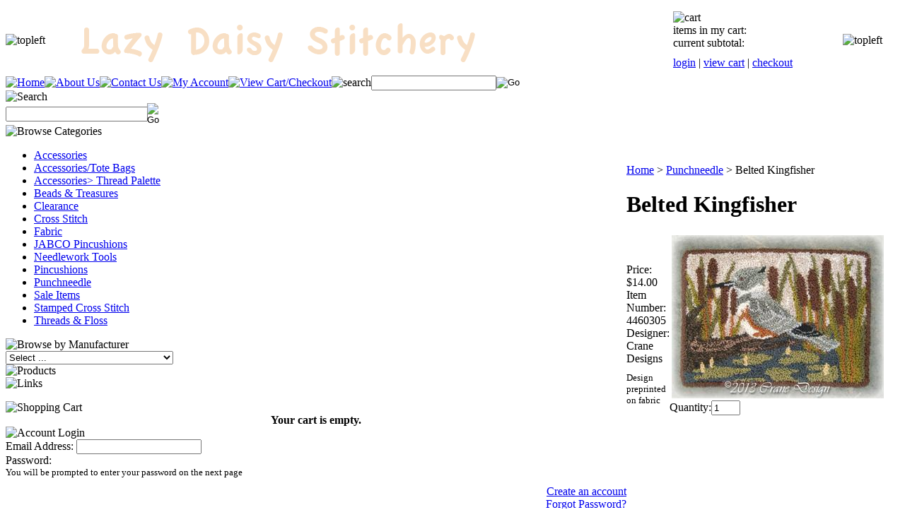

--- FILE ---
content_type: text/html; charset=utf-8
request_url: http://store.lazydaisystitchery.com/beltedkingfisher.aspx
body_size: 27159
content:


<!DOCTYPE html PUBLIC "-//W3C//DTD XHTML 1.0 Transitional//EN" "http://www.w3.org/TR/xhtml1/DTD/xhtml1-transitional.dtd">

<html xmlns="http://www.w3.org/1999/xhtml" >
<head id="ctl00_headTag"><title>
	Belted Kingfisher
</title>
  <script type="text/javascript" src="/scripts/jquery-3.5.1.min.js"></script>
  <script type="text/javascript" src="/scripts/jquery-ui-1.13.0.min.js"></script>
    <script type="text/javascript" src="/scripts/json2.js"></script>
    <script type="text/javascript" src="/scripts/jstorage.js"></script>
    
  <link type="text/css" rel="stylesheet" href="/custom.css.aspx?theme=66&amp;20349" /><link rel="image_src" href="http://store.lazydaisystitchery.com/images/products/thumb/kingfisherpunchneedle.jpg" /><link rel="stylesheet" type="text/css" href="/scripts/jQueryUiStyles/jquery-ui.min.css" /><meta name="description" content="Crane Designs" /><meta property="og:title" content="Belted Kingfisher" /><meta property="og:description" content="Crane Designs" /><meta property="og:image" content="http://store.lazydaisystitchery.com/images/products/thumb/kingfisherpunchneedle.jpg" /><meta property="og:site_name" content="Lazy Daisy Stitchery" /><meta property="og:url" content="http://store.lazydaisystitchery.com/beltedkingfisher.aspx" /><link rel="canonical" href="http://store.lazydaisystitchery.com/beltedkingfisher.aspx" />
  <script type="text/javascript" src="/scripts/storefront.js"></script>
  <script type="text/javascript" src="/scripts/storefront.ie10.js"></script>
    <script type="text/javascript" src="/scripts/jquery.producthistory.js"></script>
  
    <style type="text/css" media="all">
        .product-detail #additional {float:left;margin:10px 0 0;width:100%;}
        .product-detail #additional ul.tabs {float:left;width:100%; list-style-type:none !important; margin-left: 0px !important; padding-left: 0px !important; margin-right: 0px !important; padding-right: 0px !important;}
        .product-detail #additional ul.tabs li {float:left;width:24%;font-size:12px;text-align:center;border:1px solid #ddd;background:url(/images/item-bg.gif) repeat-x left bottom;}
        .product-detail #additional ul.tabs li.tab-desc {border-left:none;}
        .product-detail #additional ul.tabs li.active {background:#fff;border-bottom:none;}
        .product-detail #additional ul.tabs li a {display:block;padding:10px;text-decoration:none;color:#666;}
        .product-detail #additional ul.tabs li.active a {font-weight:bold;color:#333;}
        #quantity-discounts {float:left;}
        .updateProgress {display: block;position: relative;background-color: #fff;filter: alpha(opacity=70);-moz-opacity: 0.7;opacity: 0.7;padding: 0px;margin: 0px;border: 0px;background-image: url("/images/indicator.gif");background-repeat: no-repeat;background-position: center center;z-index: 100000;}
    </style>
<meta http-equiv="content-type" content="text/html; charset=utf-8" /><meta http-equiv="content-language" content="en-us" /></head>

<body id="ctl00_bodyTag" class="product-page-type beltedkingfisher-page">

  <form name="aspnetForm" method="post" action="./beltedkingfisher.aspx" onsubmit="javascript:return WebForm_OnSubmit();" id="aspnetForm">
<div>
<input type="hidden" name="__EVENTTARGET" id="__EVENTTARGET" value="" />
<input type="hidden" name="__EVENTARGUMENT" id="__EVENTARGUMENT" value="" />
<input type="hidden" name="__LASTFOCUS" id="__LASTFOCUS" value="" />
<input type="hidden" name="__VIEWSTATE" id="__VIEWSTATE" value="LRCN2UIhQ6YURxqaP+nOgnMWMda2x5AmpJY90jyM9/[base64]/uLNAnH4+kieG9o00jz9o4ZxDxDuu7DiyaEq2Rr4uDcbwsEbtM9cSh1zObEwDQDctNFPB3IOJXYbyu7s4IRv4ZNWkay75mEHlb04UGbI5WNj7akYMAz+YUu1W3BPOZf4W3l2E2EdGEqQd6a5o/0YUsazpDHLnP99+8YbqkA5UPUucO9b4xIevwazjNpzCOu6fQCS/snhdPZm8LyCOtOpK4YtjX0/gbNcWOJGv+c2ZV4xXKBACgWytCjR+YXxik7QUvofUTGyG6BXcjlHrpqOPaEP5C8tobPpRYMdZXN2Z/3aqBYqZ4Zb4QWrlaI9hBT707A0fhvd7DrOEV1WDzOAGZAG3KwM0fwiuH4qbQGz1qYBDt8Hav8p/9+diuj41j/7drRRn4LvuO20KUpgYd60v7tsJq5vsqz84JSKNKIW4MUR8Ujw8JrdDoVN/0s3Iq9mkzfUaTsdTPMcUBEmt6omqncGG6B0gSN3dYSLoblzXf3n5b64L5kSCeSnmAhns5t6xlhyf08pM8WIV2WJWx2Sf9TOYvOqKQHsGZY2AP7IA1KAi/fECBfbZXXeF6nqOIx6eHabzBrbO/iFetXkjwFm2L217t7QrBI2DJBr1/e7lRbjnvD3SOXVjmupzUqX1kFzBhdb3IOJ2JJaC9pTrrZoQ/yVS8K6H1ALE7i78Z1QrGcm5BIiq4Kv+1sc0hK19TWLm5bAGJYN+Qujf24XOi+JtO92iPIW7gfeNrF96xPPyGIrEwdcuI5yS2T1UmY1fYvC/LTLuvFKyNTu+FQIsTM9EvBlN0ZM0vZWYCEkjwip4OXauT7G4nsypw+vd2bfKb2ia9+CBmyGSDzwSzXFI6EjZ9IpXTN2fwV2NnREu+5Ew+RFlLo3fA+UCMhzEEXn6Wo9jmtTAD40wTHrQBqW0z8+mGEOQ8EkpBaLWEt9BrshYt/KTTj3PsATX4i/iubTmAFoN5AECgosOWo6J/vx13dwXxoYXqgfpF1TsFsN0c=" />
</div>

<script type="text/javascript">
//<![CDATA[
var theForm = document.forms['aspnetForm'];
if (!theForm) {
    theForm = document.aspnetForm;
}
function __doPostBack(eventTarget, eventArgument) {
    if (!theForm.onsubmit || (theForm.onsubmit() != false)) {
        theForm.__EVENTTARGET.value = eventTarget;
        theForm.__EVENTARGUMENT.value = eventArgument;
        theForm.submit();
    }
}
//]]>
</script>


<script src="/WebResource.axd?d=pynGkmcFUV13He1Qd6_TZAG0REM8qqEBAHCZinHsmTftbBz8ARFqQG4SmTbTGQGNsxByiuhhp7M8BL__qlDclA2&amp;t=638259264720000000" type="text/javascript"></script>


<script src="/ScriptResource.axd?d=nv7asgRUU0tRmHNR2D6t1HtMr9P-x2_74eSuheOvyS9sgudK_1OOBbqxeT95Oz7T4EgKT-ui-t0v-5WHdBjnvkKGXbdd-7IxxFMhrIT9raX1Q8vQJZ8sjEME6_5pfXflUbfOeoegYHjikdC7srSHlw2&amp;t=52f3558a" type="text/javascript"></script>
<script src="/ScriptResource.axd?d=NJmAwtEo3Ipnlaxl6CMhvtsjOePWILLXcWxlwCsHYz8fzRI9N5f0JccCBUsBm33EENLZXDYwZteS25FdzlV0igVEWzubi67r3jAiJ3i-Sz9kW0feR-VvdZFL844GJHYGuTW7fGD09j6SX6uvNV2Oe-XsnzpZhTrgTJSBMIzc6Ho1&amp;t=ffffffffb1d0f179" type="text/javascript"></script>
<script src="/ScriptResource.axd?d=dwY9oWetJoJoVpgL6Zq8ODn6mY9ix_887qsASlhK_vTw8AMA8PPR6IrMWs6QekhgoBeNs0izHBQ96rkU8iFXd95XYcpwleh_m016WsHkHKye3D16O_Li6Ay_wDz-uYcv1BH84cWSb30mu8pq8vUXCyqjWfvUgbpIFFJaaE3GFNA1&amp;t=ffffffffb1d0f179" type="text/javascript"></script>
<script type="text/javascript">
//<![CDATA[
function WebForm_OnSubmit() {
if (typeof(ValidatorOnSubmit) == "function" && ValidatorOnSubmit() == false) return false;
return true;
}
//]]>
</script>

<div>

	<input type="hidden" name="__VIEWSTATEGENERATOR" id="__VIEWSTATEGENERATOR" value="1314A63E" />
	<input type="hidden" name="__SCROLLPOSITIONX" id="__SCROLLPOSITIONX" value="0" />
	<input type="hidden" name="__SCROLLPOSITIONY" id="__SCROLLPOSITIONY" value="0" />
	<input type="hidden" name="__EVENTVALIDATION" id="__EVENTVALIDATION" value="X9poepEmKuED/sFNskGwlH/XEPj7uvJ/8rhY9/UkBLtlHrf1r6WRX5u1MaIJEShzN5sk+g27rFx5QiEG5Q0Y4h3UkBp1rxjoXMUxXAkkZ9yRD/1VrhDChYgJLyj3L1dQTpdAhCqticpSRqgnzZeleU4yPQ6al6oQaGlGVsR4mhMGkwmnj/HCK7m1D3lyhTrjpFXeWrJCFbdbZKTOzC0u4i0iGsgCeFSeaTmI0ZVSZeZFy5exorzAEfd0wJEcOYe4UKiV+Po0gZDsmlFl9NQV1bgATPsDkasFoNuiedI/v38818YX142pY852IReZlhACqtLYKa+lNzkB4YFHA1JvZMQkfldVDTjW+fAbYtDZJtnSH3iMv4ZstUmy/M9s3UlG2HgxEouPwwhj7Nfr0/FsuB1sP0kmsh0yJWJ+RNQLBTP43uXWAEamAdJlBUMpRhOuTWi88X3ecg22VCUVJx/Ypr83TqqIouzepr8ZF4/xBBqOAF5Cym9KtjFJJeENQCJayeIgZ4W4unFw95thXV4Zsz/noOreZ63vq1g43nxUFkE1jGnMdDhlcr8rID8uYlypP5HPUVjUcXKoGEnrOTXCfZrBah1silxMHnauUAn3C6ia/PBOvR1s2SYFa6aMVBaACbP+LvxaJEw7U01udBj+GF0X69rqf60F6eX1CtZmbgq2DxGAKsOjIXYtxuB+dp6E0pImuodvtmj10OW1jo90Wp5Bv/7Kw2C2MISUrY90uJ6HArVNjjJc++FzEAZaSm/3fb0/yCG9p+1Nc7kpIbiMj6Mc7IgV/FJRpGu9VikYBsqRy8aOOLga6vyiCYn291iErpq8PC0q5VYOwrW9eqyfR+rnYVuSXr/yHbtNA9kXkac5Y4CQ4Mfp33pAeINlXyvxyNCIryPCFeW/GblzddWYWfF9lT0lnxns7TLAgM5LjezwZ8jv3jg6zAN64w16U/lYM17oXb9v5X53O/7p1wCGFljJ7gUTBkvzQ3xF18hGwg5a/G/[base64]/gu0ADnuW1lCZ8HZjEFTStIXteWQrvMqvniBiZnlym7bEyckkBV+SL7nMiRLyVUaHRNgvoFmZe6ZNAWhId3TnA8e1lAHZIud/ddlU/HPZdepL0TB7Q48hiOVsEUG3FftnMwwQjwuS9iWeBAVXHsNht6NvBh6wJ6RWtIScvRibzYLI3VUzsF+iKfLVxZM675NOwOlLjIy+jjM9NqQeU/DdUoBp85gASrE0CH+5z5PlVWdWz7UeHoXIqPTJHjMmVymsq2XYe9hurz/ODUswD5k9BXBuZOtUoLwjYPMEwky57/GWdP0mTrVyOekC86uoiVQg7BZYQb/tP2MfSjUFB/u/ZnZYyeLlIgCqZF6pHveSVvQwd+GZWkgaIOVXwGE/b+e+3tK4hFMZcZnqbRj4eP07BkR4v+gwLi5sGJ2y1dU7hv9JJlt4hUYbA1FocwFpa6jm0+apF6I/[base64]/2fFOkkHO2avfh/HtIuBbfJo3V7wYxhntcON3RosdxR7VTOJ7WeJRsiETHtsODuhNyxjR+enDJXHgzwknRPQq/yPuul66rWXtiKpZfJqIMY4ZsZ2TsYgM8RsFpfLYuR06+bGC4aJC9+UT1qLZ3+rUwPjvX7nbgHOGVwe79xcOlwa37Zmha/WV+EyJWG1hG4UcFtqd9NYb3Xjks0KbB2MC6cFCCs9h1fEzxWzgSlzzCOs5fSqo5t7vPsjZhqbespYDHEql0DSV1GQHl6sGfYo/CxMoHimrP6LEt9RuaFGF/wrah/qjKxvh0kEUriPttae+xBXzDcXWBU4j073scwu+iuxa83kt5vP8SA1Kyx1pQnRayD/[base64]/lJPpsFDgdtcuSMVHZMGMfQhvF5GWhPVyHc1HFNCvVCifGEJNR4KUVw5S6LcdEcNOh2ik9e8UIncnNJ0pUFpT4NKgHasB72ZLYrspseykZRcEb19kvZTXUb20uPDCBBOmyzPnxwq99tSDQ7WVKOXwQZyZ9gUh+5DJmY/5dFxb6LtwiWpHc5E+g1zgrpQY/cky3isj7Z7oEsBGEC4FkSiq9/W5ruA+Dl7MPW2d8WnpfXEmH5S36HcmXSu5ksYvvsnaWMTC4ZquTOx51uLWuJvbUYQdVus/QHZkPWaYU45+4zehHCePFC31x2Rs/70hk4Feb7q1bBzMuesmWiw5JRMbcuBD0HqCWAhUe88zIke9U6irLI0u+p7KDQqvETvUb/KqEUvtVJ+cPdTu7jQHt6Mf3kxqqyA9zpw1V8N+vVRyXrWupjXhSR+IyFSi4uwoEKz0iExCOquCwCNE2zRp9TpMrEcHuu0IEh1NpHb4E58pd8rDMpkIztx+u1g74mNGvTRVEmLt4Omw8TIXOZGfrdLaekrHKW5a4AZb/FW4wySH8GgorcFH7GFce1HE+ECK0992kquxJLkpk01E2LaWf/14nd//qXCunwMlZ/Mamin8bTHU8vV9KZ7uHYeU5/AXgIOu7V+kJIHVLQCtagfx8MzdIwF1Y1MHZavh+0KRYtl82LzidTdfFduJg6Is2LQhWJUnqofqV4g2RjOd5BC5dpbYQIDXQc9k4TE/RDAlwGahn5Fp1XUpNSPHK6dKQAbuqJV7d4qSSEI7Vj7stDzc5vo7N2dXYyAFTd+SJU4t5x124rvbr/vqfQkBMOVncV5Rwycmf9lLinp1uXvko3N7pB1w4DGP0iVS81yMqX0TwlHPA8IwGyCAMUlCfTbzc1azMQfoPaOFtRzlR8GBfsc/KoO7K+97+VZZfpGZaeEU0Z24GZM9v2umZriF0+0U8gCRqg7YhRKEnKTmwtf6GDHtJGPqWhizrWuFVCmFsCR+8c8pLlSAJHhX8waD6S8O+O1OpVl22EIPcI4O2npmtPRrHT9x4IE5BjCDNVOG/btraSKrod/yJpgMJai1OTCQz6OgU39BFIL03PqmyOn0lCqK2A548q0b2O1x6yhwowysp4i37r5gjXIhY/kMmh6KVGOsmoOoSR7MTbvuDbm2AmyKfsVdwdduVB5FfjWddXtkCc6V6AaPZsxAwgxkcsue8Yr7bEh2S7ZPIkBSkiY6D4fu90t24Vhgw700MD0GOqewZeOnqA8EIg8yy3sGi2Owx50jq8af+Hm3CWmPJFYIAlvKDqNwUWE1JWhq2rGU2fVSjlrNbGIKPCJYJs5/LFvFahE2KGITnzbYRolpu0WKOgwmvE7/XNN5U05UEWTm/AnbZ14cT0WhUrytt7/+Dk4J6Ejvr6wScv5zGo+5wCToj43pTn2+ap4MoHxFI+pUKNSK0fdcxfmEIXRdBfgRvtQoiLvJVA7zbZWxKBsvMyqcbp2l16s0c1mNuihuiM9nYt2bJn/s2Fu9r/IJBI6o4gBQzD5aJ5h5+52j3iTQssQ4Ctt2dnoJy0zAA2jT8OEDLUeP6O0HXQvWWFnmrIVBtw2zr+4sKNkV5mZVydwyM86hnp11JWQ/M/NannwS3ubPYvszqlLhvLl3L8WYgz+pcOetjOPG9xy7AA/397kuTYy+QGLHFDTyVVX252ZBQjZdvbmXLpFyuP3TX20XEtzF/W/BzccBjI3JZNoar1uMXwUG8i/9nnPyWxZYuw/t/SUCiLLLGwomlGUjTOluv2lkN6V3Otybml0i6ffFRtQySZuBYk4RskROntFft/URznE0saHbJfZC0c9AW78KkttO1ZkoNFXFWE7i/W5aubAaLkNTJHXBi3eoi+mBZywu/yOtoPqUrsw+7lqE8W+1IYKNKw0nF/[base64]/b3QRkIlueGE9mgL1BXtHYPXwKTM0qRAZwuvDH5L73jtxLTItu1EVZ/m2wPXPqp8mZXhDUNka1IQizJgh07ba2bpN3+7ji/VsxWG6GOt+m9wTS6jpQU0WLSEjXz+rOa/yTfUvs+pDr0Cv6CxMXi2joKdzIeXcsuDJO5j6EseQWnx/NolpZnKb/px5vFoNIGRj8LlKI9hSmP5LWfNT/ZWdp9ZTL6AeWgGa15qRpEqj+ITxDDYvknvudjFEn8idNQzsae0xto4ylM4uqO8pxJSu7hDX2B/4LF5lxmhH0W0jXYvTv1gCJY0dHfHZbLS8WKzJ+RN13tpkNjJJTs06tSGzWZGD8qcoPHRdOSxAXup212b43yjt6Hm80oT4Zkh/qdR/TQjjIKVJA2VJnC76iBSihvYSZg6FjXeGu/eOGfhQkTX+uWUcg5vRG+MeTndzh0ytk7dLNpav36NJp5dSiNhc7BJ5X/PLgOWLEsHR7g7+9036C9CxbL+6Povln1N2QZ2Mi5CvNeTzTWdKPLBT7MWz4Lv3bNa87vDvSdiHxYsP7wNwdJxqGpd938dvMCVMPrERjYCTAAshh54jVff4OWYV8DKWlhNBq/+GcLDQOIc+kDte7bhvsvcyE+NCkZjo14+W7GvkRw4eUJoEX28RpiITnRlHpBkOZYL21xsaZpFWrhdD+UGijwbcFUxRjrderTOf4RBTfZDjfeND+NzOIFEk5Fov+cyy9fbBQKKe3G1hUuZDsS3TPYxZ48dtYdU+liUihNZ7JT8ZsXoM6OldfYQchJDOEBcuX/57yR8XoKek7JwyLKOCC2/bg38oFTuo/+NTWcDv7QDbS5XJlWV+01MCAqm7w22rd4lxOfLFSHweKZz/[base64]/ElI9miKmIA/JIn+yVF+EeDuHBrMx0zL2/gKm2CGH41ie/jCqF8fC03LaJ+IlTXCIwzJnXbwZ6+8r3TAtm6N/agVa7RmbPRvH221WsQkv41W15Dbs/Pok9UfpOz4W89fzM5Xq5bndmfCOCYX4YOdwqoQw3rfBlfbdT5Vr0xae8PKJm21YiizmzYRH0ZxWMefn1HQuQSxwIUOxB62nRoRW8UF85FwW8LATyUzP6kpKxEPH4kW+GVH+Zj7eLUQ2a7GPkwHV9LHcDrJbA5OFiWTDKxOpYxgIlyeqyZtFw3yG/8GKp/bzokqR/pEF+oQaTGRTsUTf6QASnQbLPDnKEB6GtyapM4aLa3ZpzTCxiuO+en5bTli/DcyN+IMxQmVFFaFVs7HcLCMRR6GyzwiLd5gDbQhvcBCRerJ8v0idXfwYwDjX+mH1M62aRXxBttDWP8E5q9wJtJoW1ujKNVj2EdSeVJpgHEWlPNU7XY4bq5Ops3Xs1oKgZmCbpSy8A/192oQi5+YtY5sWP5yVqXicRiY6DnS+JHms/MLTkiye8KqoJOAioV3ZYdm9U1JdrV2zv2g8OTo/XHeh8GPajWUkEcERA2ZbkFCiqhGrt46iUPtnsuvi9VC/N0GasIiuQkckE6scuCwoQNjJRt4qNgz2yxoXw71wOdweq1SmlzVC7EIuqc1598Sz2ek9/6jRQ8/tGEpXg/bEf/A68qQEXDBUqLw1pCw1bfEqZcHkPxMzyjpM4BcuTHEpesem/[base64]/34/Yg8qIYhMMxGy93uR3iXMvAi/DKK2Xx1tFarHaZ0ek63e8LdyOCqYEBNrLeljhhtlkLeny8zABBh8VTsuoIHQX1GU5cnv9TEpFFUc3QEX2AzvBKvYqB3FlcvBPPD5Z5Ysxj8B96auyAOVocGByymZhLA4Mvd5i+Cbr9FhUS6GA5RKeY/prqGYivDZ8wG5ldQsfK2r+uMe5lgwSYxFwo7WQBpdCcp/RAMUhIPpMoH4FvV+6QgVCBqSEUPpJh8Xw9MJG4zsLhDNTP55zQM+/BXtTBaN0boyX67m81ZK0XNBB/5YyD1IjPvGCYacexwo5Ke4rfF+dyXRGnRde8/[base64]/qJXuT4e2QlMvKbgqMj7/qykJAQaiMw1AHyw9cEA9Cvc6Lv23uKg1+iJyCmOZm0G1Ke6yYMlNkGs09+arxtQac2TiKAfi7Xsoaf+Y/RJGPFNWGMitqrRHxzB28hsxTotxJolKeUb+qaT/[base64]/lGeQNJ8E9ISPuby2DgOFVfzJ4Rbqp8SL8Cavt/0pdkd4h2xmYupYohbmRs0HMjH1vUyVdHrLNU3zBHp5DumqVBxlGTCrMq8g51tx+Z6E04RlE76eYnY0OQc57bvXRPYYcWovq+Q/6OzL9KbRZmFrulmdjikAmT0cHIZ6ieKBbYwhIb5/6B6R/pSiyj2+rWi2VJ9o8vgaEfuSJ5H2SBb6bOfY9sIg7cp/eQi0kyen8LCyTT9LN078I3b9nPtCiqszpnVECpo4d3wdgG41fKDsnWAqy+eamqPhovUk7p7STHTQTm+mlsFf6Dp0OkO8kzpm6CoBv3x055lXSMu61xKcg8tuYz/HQ4FlWhj6EPhdgN1bTjo3obvVnWwI5b12ndBIGti1urjoq/vKfKUtVMni1dXwi+Q6hhPrY8tgf8d35jcZSbYGeIHhvxKJcZU1fdrdnMmzK/lGGTB2xppZw++qri8gU1h//S4PX0OzI47tqUtTWbHkDu3pRRhPeQ+aT1D1oiI/XoVW7EkpfOE9gaqAAwH3zs83gQlBBDukKxSUN7MMaKvVXcW+s++cLrRVUKTDHQXydxTUOg1Eflzqha6WztpwLD60j+W3thZbpGNyU1VetytC7o1TDBcH/yqriUqAzepfLZGsEzrRFzPhGaKh20uqINTZFTb0zzwlzcG2l2gywwrdw0YPmS7hLhYKJPwEQEf3RC6jGOTQymLCndXDMLz117/91jLVYZu1xP3cHtcpIUoGJc9raOftx+qKIH+vj07N5p+L6CUc0mns9xiorCcsvwdJb2rnNhJ2ZyGIMrss5391HJXP4hKzTRQ7Ajd+N5wIFiamj/xOeVgs76sTIusNyNycZ88RiewdURFywt6gQXGeoawIvKiznXIHvH2G1ss02l6v/Squxx7ijUqJQop3ja5XeTWubZHta" />
</div>
    

	
	
	
	
	<div id="wrapper">				  
	  <table id="ctl00_container" class="page-container" cellspacing="0" cellpadding="0" border="0" style="border-collapse:collapse;">
	<tr id="ctl00_header">
		<td id="ctl00_headerContent" class="page-header"><table cellspacing="0" cellpadding="0" class="page-header-content" style="width: 100%;">
<tbody>
<tr>
<td class="header-lt"><img alt="topleft" src="../../../themes/default/images/layout/header_lt.gif" /></td>
<td class="header-logo"><img src="../../../images/daisytrans.png" alt="" align="" border="0px" /></td>
<td class="header-cart">
<div class="head-cart">
<div><img alt="cart" src="../../../themes/default/images/layout/header_cart_title.gif" /></div>
<div>items in my cart: <strong></strong></div>
<div>current subtotal: <strong></strong></div>
<div style="margin-top: 10px;"><a href="../../../login.aspx">login</a> | <a href="../../../cart.aspx">view cart</a> | <a href="../../../checkout.aspx">checkout</a></div>
</div>
</td>
<td class="header-rt"><img alt="topleft" src="../../../themes/default/images/layout/header_rt.gif" /></td>
</tr>
</tbody>
</table>
<table cellspacing="0" cellpadding="0" class="topnav">
<tbody>
<tr>
<td class="top-nav-lt"></td>
<td class="top-nav-item"><a title="Return Home" href="../../../"> <img alt="Home" src="../../../themes/default/images/buttons/top_nav_btn_home.gif" /></a></td>
<td class="top-nav-item"><a title="About Us" href="../../../about-us.aspx"> <img alt="About Us" src="../../../themes/default/images/buttons/top_nav_btn_about.gif" /></a></td>
<td class="top-nav-item"><a title="Contact Us" href="../../../contact-us.aspx"> <img alt="Contact Us" src="../../../themes/default/images/buttons/top_nav_btn_contact.gif" /></a></td>
<td class="top-nav-item"><a title="My Account" href="../../../account.aspx"> <img alt="My Account" src="../../../themes/default/images/buttons/top_nav_btn_account.gif" /></a></td>
<td class="top-nav-item"><a title="View Cart and Checkout" href="../../../cart.aspx"> <img alt="View Cart/Checkout" src="../../../themes/default/images/buttons/top_nav_btn_cart.gif" /></a></td>
<td style="text-align: right;"><img src="../../../themes/default/images/layout/custom_search_text.gif" alt="search" /></td>
<td class="top-nav-item"><div id="ctl00_ctl08_searchBox" class="custom-search" onkeypress="javascript:return WebForm_FireDefaultButton(event, &#39;ctl00_ctl08_go&#39;)">
			
  <table cellpadding="0" cellspacing="0">
	<tr>
	  <td class="custom-search-text"><span></span></td>
	  <td class="custom-search-field"><input name="ctl00$ctl08$search" type="text" maxlength="100" id="ctl00_ctl08_search" class="textbox" /></td>
	  <td class="custom-search-button"><input type="image" name="ctl00$ctl08$go" id="ctl00_ctl08_go" src="/themes/default/images/buttons/custom_search_submit.gif" alt="Go" style="border-width:0px;" /></td>
	</tr>
  </table>

		</div>		 
</td>
<td class="top-nav-rt"></td>
</tr>
</tbody>
</table></td>
	</tr><tr id="ctl00_body" class="page-body">
		<td id="ctl00_bodyContent" class="page-body-content"><table id="ctl00_columns" class="page-body-columns" cellspacing="0" cellpadding="0" border="0" style="border-collapse:collapse;">
			<tr>
				<td id="ctl00_leftColumn" class="page-column-left"><table border="0" cellpadding="0" cellspacing="0" class="module search-module" style="width:100%;">
					<tr>
						<td class="module-header"><img src="/themes/default/images/layout/mod_head_search_lt.gif" alt="Search" style="border-width:0px;" /></td>
					</tr><tr>
						<td class="module-body">
	<table border="0" cellpadding="0" cellspacing="0" class="mod-body " style="width:100%;">
							<tr>
								<td class="mod-body-tl"></td><td class="mod-body-tp"></td><td class="mod-body-tr"></td>
							</tr><tr>
								<td class="mod-body-lt"></td><td class="mod-body-body">
		<div id="ctl00_ctl10_pnlSearch" onkeypress="javascript:return WebForm_FireDefaultButton(event, &#39;ctl00_ctl10_imbGo&#39;)">
									
			<table cellpadding="0" cellspacing="0" style="margin: 0; padding: 0; border: none; border-collapse: collapse;">
				<tr>
					<td style="padding-right: 7px; width: 100%">
						<input name="ctl00$ctl10$txtSearch" type="text" maxlength="100" id="ctl00_ctl10_txtSearch" class="textbox search-module-text" style="width:100%;" />
					</td>
					<td style="text-align: right;">
						<input type="image" name="ctl00$ctl10$imbGo" id="ctl00_ctl10_imbGo" src="/themes/default/images/buttons/mod_btn_go.gif" alt="Go" style="border-width:0px;" />
					</td>
				</tr>
			</table>
		
								</div>
		
	</td><td class="mod-body-rt"></td>
							</tr><tr>
								<td class="mod-body-bl"></td><td class="mod-body-bt"></td><td class="mod-body-br"></td>
							</tr>
						</table>
</td>
					</tr>
				</table>


<script src="/scripts/CategoryTree.js"></script>

<table border="0" cellpadding="0" cellspacing="0" class="module category-module" style="width:100%;">
					<tr>
						<td class="module-header"><img src="/themes/default/images/layout/mod_head_category_lt.gif" alt="Browse Categories" style="border-width:0px;" /></td>
					</tr><tr>
						<td class="module-body">
  <ul class="module-list cat-nav">
    <li data-catId="cat-67" data-catImg-path=""><a href="/accessories.aspx">Accessories</a></li><li data-catId="cat-83" data-catImg-path=""><a href="/accessoriestotebags.aspx">Accessories/Tote Bags</a></li><li data-catId="cat-80" data-catImg-path=""><a href="/accessoriesthreadpalette.aspx">Accessories&gt; Thread Palette</a></li><li data-catId="cat-39" data-catImg-path=""><a href="/beadsandtreasures.aspx">Beads &amp; Treasures</a></li><li data-catId="cat-41" data-catImg-path=""><a href="/clearance.aspx">Clearance</a></li><li data-catId="cat-1" data-catImg-path=""><a href="/crossstitch.aspx">Cross Stitch</a></li><li data-catId="cat-11" data-catImg-path=""><a href="/fabric.aspx">Fabric</a></li><li data-catId="cat-82" data-catImg-path=""><a href="/jabcopincushions.aspx">JABCO Pincushions</a></li><li data-catId="cat-57" data-catImg-path=""><a href="/needleworktools.aspx">Needlework Tools</a></li><li data-catId="cat-79" data-catImg-path=""><a href="/pincushions.aspx">Pincushions</a></li><li data-catId="cat-2" data-catImg-path=""><a href="/punchneedle.aspx">Punchneedle</a></li><li data-catId="cat-40" data-catImg-path=""><a href="/saleitems.aspx">Sale Items</a></li><li data-catId="cat-75" data-catImg-path=""><a href="/stampedcrossstitch.aspx">Stamped Cross Stitch</a></li><li data-catId="cat-3" data-catImg-path=""><a href="/threadsandfloss.aspx">Threads &amp; Floss</a></li>	  
  </ul>  
</td>
					</tr>
				</table>
<table border="0" cellpadding="0" cellspacing="0" class="module manufacturers-module" style="width:100%;">
					<tr>
						<td class="module-header"><img src="/themes/default/images/layout/mod_head_mans_lt.gif" alt="Browse by Manufacturer" style="border-width:0px;" /></td>
					</tr><tr>
						<td class="module-body">

  <table border="0" cellpadding="0" cellspacing="0" class="mod-body man" style="width:100%;">
							<tr>
								<td class="mod-body-tl"></td><td class="mod-body-tp"></td><td class="mod-body-tr"></td>
							</tr><tr>
								<td class="mod-body-lt"></td><td class="mod-body-body">
     
    <div><select name="ctl00$ctl12$manufacturers" onchange="javascript:setTimeout(&#39;__doPostBack(\&#39;ctl00$ctl12$manufacturers\&#39;,\&#39;\&#39;)&#39;, 0)" id="ctl00_ctl12_manufacturers" class="select manufaturers-module-list">
									<option value="Select ...">
										Select ...
									</option><option value="64">
										A Stitcher&#39;s Hands
									</option><option value="225">
										Abbey Lane Designs
									</option><option value="321">
										Abby Rose Designs
									</option><option value="239">
										ABC Hellebores
									</option><option value="129">
										Alessandra Adelaide
									</option><option value="293">
										All Through the Night
									</option><option value="265">
										Alma Lynne
									</option><option value="9">
										Always Time to Stitch
									</option><option value="340">
										Amaryllis Artworks
									</option><option value="68">
										Amy Bruecken Designs
									</option><option value="286">
										Angel Stitchin
									</option><option value="317">
										Anna Griffin
									</option><option value="74">
										Annalee Waite Designs
									</option><option value="128">
										Annie Beez Folk Art
									</option><option value="353">
										Annie&#39;s Crossstitch
									</option><option value="325">
										Art to Heart
									</option><option value="210">
										Artful Offerings
									</option><option value="162">
										Art-Stitch
									</option><option value="186">
										Aunt Susie&#39;s House
									</option><option value="285">
										Aury TM
									</option><option value="5">
										Barbara Ana Designs
									</option><option value="176">
										Bask Designs
									</option><option value="109">
										Becky Boo&#39;s
									</option><option value="2405">
										Bee Cottage
									</option><option value="294">
										Beehive Needleworks
									</option><option value="39">
										Bent Creek
									</option><option value="236">
										Birds of a Feather
									</option><option value="1370">
										Black Branch Needlework
									</option><option value="159">
										Blackberry Lane
									</option><option value="10">
										Blackbird Designs
									</option><option value="149">
										Bleu De Chine
									</option><option value="11">
										Blue Ribbon
									</option><option value="40">
										Bobbie G. Designs
									</option><option value="142">
										Bothy Threads
									</option><option value="172">
										Brightneedle
									</option><option value="83">
										Brittercup Designs
									</option><option value="102">
										Brooke&#39;s Books
									</option><option value="213">
										Buttermilk Basin
									</option><option value="2404">
										Butternut Road
									</option><option value="111">
										By The Bay Needleart
									</option><option value="67">
										ByGone Stitches
									</option><option value="200">
										Calico Crossroads
									</option><option value="70">
										Camus International
									</option><option value="1400">
										Cardan Antiques
									</option><option value="237">
										Carolyn Manning Designs
									</option><option value="175">
										Carousel Charts
									</option><option value="2">
										Carriage House Samplings
									</option><option value="120">
										Casey Buonaugurio
									</option><option value="89">
										Cat&#39;s Whiskers
									</option><option value="12">
										Cedar Hill
									</option><option value="302">
										Celtic Obsessions
									</option><option value="88">
										Charland Designs
									</option><option value="271">
										Charles Craft
									</option><option value="256">
										Cherished Stitches
									</option><option value="334">
										Cherry Hill Stitchery
									</option><option value="1396">
										Cherry Lane
									</option><option value="53">
										Cherry Wood Design Studios
									</option><option value="85">
										Chessie &amp; Me
									</option><option value="41">
										Cinnamon Cat
									</option><option value="135">
										Cirque des Cercles
									</option><option value="296">
										Citrouille&#39;s Designs
									</option><option value="257">
										Claddagh Cross Stitch
									</option><option value="341">
										CM Designs
									</option><option value="330">
										Cottage Garden
									</option><option value="190">
										Couleur d&#39;Etoile
									</option><option value="166">
										Count Your Blessings
									</option><option value="189">
										Country Colonial
									</option><option value="42">
										Country Cottage Needleworks
									</option><option value="98">
										Country Garden Stitchery
									</option><option value="356">
										Country Stitches
									</option><option value="283">
										Country Stitching
									</option><option value="4">
										Courtney Collection
									</option><option value="104">
										Craftways Corp
									</option><option value="100">
										Craftways Corp.
									</option><option value="335">
										Crane Designs
									</option><option value="320">
										Crescent Colours
									</option><option value="94">
										Crescent Coulors
									</option><option value="209">
										Cross Eyed Cricket
									</option><option value="262">
										Cross Eyed Kat
									</option><option value="192">
										Cross My Heart
									</option><option value="249">
										Cross &#39;N Patch
									</option><option value="1401">
										Cross Point Designs
									</option><option value="1388">
										Cross Stitch Antiques
									</option><option value="224">
										Cross Stitch with Flair
									</option><option value="1385">
										Cross Stitching
									</option><option value="1386">
										Cross Stitching Art
									</option><option value="204">
										Crosse Stitchery
									</option><option value="292">
										Crossed Wing Collection
									</option><option value="73">
										Crown &amp; Thistle
									</option><option value="355">
										Cuore e Batticuore
									</option><option value="287">
										CW Designs
									</option><option value="250">
										Dames of the Needle
									</option><option value="1363">
										Death By Thread
									</option><option value="154">
										DebBee&#39;s Designs
									</option><option value="63">
										Debbie Draper Designs
									</option><option value="2408">
										Debbie Mum Mill Hill
									</option><option value="2409">
										Debbie Mumm Mill Hill
									</option><option value="96">
										Design by Lisa
									</option><option value="2406">
										Designs By Gloria &amp; Pat
									</option><option value="110">
										Designs By Linda Myers
									</option><option value="155">
										Designs From Pamela
									</option><option value="170">
										Designs from the Pep&#39;r Pot
									</option><option value="157">
										Dessins DHC
									</option><option value="13">
										DHC Designs
									</option><option value="196">
										Dimensions
									</option><option value="274">
										Dimple Designs
									</option><option value="62">
										DMC
									</option><option value="193">
										Dragon Dreams
									</option><option value="167">
										Dutch Treat Designs
									</option><option value="14">
										Elizabeth&#39;s Designs
									</option><option value="181">
										Ellen Maurer-Stroh
									</option><option value="86">
										Erica Michaels
									</option><option value="187">
										Fairfield Road Designs
									</option><option value="315">
										Faithwurks
									</option><option value="323">
										Falling Star Primitives
									</option><option value="183">
										Fanci That
									</option><option value="255">
										Fancy Work
									</option><option value="214">
										Farmhouse Quiltworks
									</option><option value="1367">
										Fiddlestix
									</option><option value="288">
										Filigram Cross Stitch
									</option><option value="1368">
										Fireside Originals
									</option><option value="1402">
										Firewing Designs
									</option><option value="1371">
										Flower 2 Flower
									</option><option value="215">
										Folkstone House
									</option><option value="15">
										Forever In My Heart
									</option><option value="348">
										Foxwood Crossings
									</option><option value="1366">
										Freda&#39;s Fancy Stitching
									</option><option value="185">
										French Fantasy Designs
									</option><option value="357">
										From the Heart
									</option><option value="349">
										Frony Ritter Designs
									</option><option value="1384">
										Frosted Pumpkin Stitchery
									</option><option value="233">
										Full Circle Designs
									</option><option value="145">
										Funk &amp; Weber Designs
									</option><option value="1380">
										Gentle Arts
									</option><option value="238">
										Ginger &amp; Spice
									</option><option value="272">
										Gingher
									</option><option value="234">
										Giulia Punti Antichi
									</option><option value="16">
										Glendon Place
									</option><option value="300">
										Glitter Gulch Needlework
									</option><option value="50">
										Glory Bee
									</option><option value="278">
										Goos Nest
									</option><option value="314">
										GPA Designs
									</option><option value="121">
										Haberdashery
									</option><option value="153">
										Handblessings
									</option><option value="351">
										Hands On Design
									</option><option value="17">
										Hands to Work
									</option><option value="222">
										Hazel Green
									</option><option value="55">
										Heart in Hand Needleart
									</option><option value="208">
										Heartstring Primitives
									</option><option value="303">
										Heartstring Samplery
									</option><option value="126">
										Heaven and Earth Designs
									</option><option value="43">
										Helga Mandl Designs
									</option><option value="141">
										Heritage Crafts
									</option><option value="127">
										Heritage Series
									</option><option value="144">
										Heritage Stitchcraft
									</option><option value="151">
										Hillside Samplings
									</option><option value="44">
										Hinzeit
									</option><option value="1382">
										Historic Handwerkes
									</option><option value="143">
										Histotrical Sampler Company Limited
									</option><option value="266">
										Hob-Nobb Designs
									</option><option value="108">
										Hoffman Media, Inc.
									</option><option value="6">
										Homespun Elegance
									</option><option value="171">
										Hooked On Rugs
									</option><option value="269">
										House of White Birches
									</option><option value="103">
										Imaginating Inc.
									</option><option value="3">
										Indigo Rose
									</option><option value="136">
										Ink Circles
									</option><option value="309">
										Island Cottage Needlearts
									</option><option value="329">
										Island Garden Needle Arts
									</option><option value="220">
										ixstitch.com
									</option><option value="46">
										Jan Houtman Designs
									</option><option value="195">
										Janlynn
									</option><option value="358">
										Jardin Prive
									</option><option value="18">
										JBW
									</option><option value="146">
										Jeanette Ardern Designs
									</option><option value="244">
										Jeanette Crews Designs
									</option><option value="71">
										Jeannette Douglas Designs
									</option><option value="276">
										Joan Elliott Design
									</option><option value="260">
										Just A Thought
									</option><option value="279">
										Just Another Button Company
									</option><option value="19">
										Just Nan
									</option><option value="1361">
										Kanikis Prims &amp; Whims
									</option><option value="240">
										Kappie Originals
									</option><option value="337">
										Kathy Barrick
									</option><option value="333">
										Katidid
									</option><option value="332">
										Katididdle
									</option><option value="218">
										Keepsake Stitches
									</option><option value="318">
										Kelmscott
									</option><option value="258">
										Keslyn&#39;s
									</option><option value="125">
										Kit &amp; Bixby
									</option><option value="47">
										Kitty Kats Original
									</option><option value="179">
										Knotted Tree Needle Art
									</option><option value="163">
										Kooler Design Studio
									</option><option value="84">
										Kreinik
									</option><option value="277">
										Kris&#39;s Stitches
									</option><option value="1379">
										Kustom Krafts
									</option><option value="99">
										La-D-Da
									</option><option value="270">
										Ladybug Designs
									</option><option value="75">
										Ladybug Lane
									</option><option value="199">
										Lakeside Linens
									</option><option value="316">
										Lanarte
									</option><option value="158">
										Landmark
									</option><option value="284">
										Lantern Moon
									</option><option value="116">
										Lavender &amp; Lace
									</option><option value="119">
										Lavender Wings
									</option><option value="180">
										Leisure Arts
									</option><option value="291">
										Lila&#39;s Studio
									</option><option value="48">
										LiLi Points
									</option><option value="1359">
										Lilli Violette
									</option><option value="173">
										Lilybel Designs
									</option><option value="352">
										Lindsay Lane Designs
									</option><option value="107">
										Linen Flowers
									</option><option value="20">
										Little by Little
									</option><option value="21">
										Little House
									</option><option value="22">
										Little Leaf
									</option><option value="231">
										Liz Turner Diehl
									</option><option value="23">
										Lizzie Kate
									</option><option value="350">
										Lone Elm Lane
									</option><option value="252">
										Loopylou Designs
									</option><option value="1404">
										Lucy Beam
									</option><option value="115">
										Lynn&#39;s Prints
									</option><option value="49">
										M Designs
									</option><option value="346">
										Madame Chantilly
									</option><option value="345">
										Mani di Donna
									</option><option value="1374">
										Margaret &amp; Margaret
									</option><option value="267">
										Marie Suarez
									</option><option value="56">
										Marilynn and Jackie&#39;s Collectibles
									</option><option value="1377">
										MarNic Designs
									</option><option value="205">
										Meme&#39;s Collection
									</option><option value="140">
										Merrey Design
									</option><option value="1364">
										Merry Wind Farm
									</option><option value="168">
										Midnight Stitching
									</option><option value="66">
										Midsummer Night Designs
									</option><option value="7">
										Milady&#39;s Needle
									</option><option value="72">
										Mill Hill
									</option><option value="112">
										Mirabilia Designs
									</option><option value="60">
										Miss Crescent&#39;s Crowne
									</option><option value="264">
										Miss Kat
									</option><option value="1383">
										Misty Hill Studio
									</option><option value="230">
										Moira Blackburn
									</option><option value="227">
										Monasterium Design
									</option><option value="235">
										Mosey &#39;n Me
									</option><option value="243">
										Mouton Rouge
									</option><option value="1360">
										MTV Designs Creations
									</option><option value="117">
										My Big Toe
									</option><option value="8">
										Myrtle Grace Motifs
									</option><option value="221">
										Mystic Stitch Inc.
									</option><option value="248">
										Nancy&#39;s Needle
									</option><option value="1375">
										Nebby Needle
									</option><option value="211">
										Need&#39;l Love
									</option><option value="359">
										Needle Bling
									</option><option value="301">
										Needlemade Designs
									</option><option value="130">
										Needlemania
									</option><option value="156">
										Needle&#39;s Notion
									</option><option value="25">
										Needlesmith
									</option><option value="1369">
										Needlework Press
									</option><option value="322">
										New York Dreamer
									</option><option value="1376">
										Nikyscreations
									</option><option value="1397">
										Nimue
									</option><option value="97">
										Nora Corbett Designs
									</option><option value="261">
										Norden Crafts
									</option><option value="133">
										Northern Expressions Needlework
									</option><option value="87">
										Notforgotten Farm
									</option><option value="306">
										Nouveau Encore Designs
									</option><option value="289">
										Of Generations Past
									</option><option value="80">
										Papillon Creations
									</option><option value="114">
										Passione Ricamo
									</option><option value="241">
										Pegasus
									</option><option value="280">
										Periwinkle Promises
									</option><option value="338">
										Permin
									</option><option value="319">
										Perrette Samouiloff
									</option><option value="1387">
										Pheasant Street Samplers
									</option><option value="217">
										Piccalilli
									</option><option value="82">
										Pickle Barrel Designs
									</option><option value="259">
										Picture This Plus
									</option><option value="26">
										Pine Mountain
									</option><option value="328">
										Pineberry Lane
									</option><option value="65">
										Plum Pudding Needleart
									</option><option value="148">
										Plum Street Samplers
									</option><option value="203">
										PollyWog Designs
									</option><option value="27">
										Poppy Kreations
									</option><option value="305">
										PR Promotions
									</option><option value="28">
										Prairie Grove Peddler
									</option><option value="105">
										Prairie Moon
									</option><option value="51">
										Prairie Schooler
									</option><option value="29">
										Praiseworthy Stitches
									</option><option value="202">
										Primitive Gatherings
									</option><option value="79">
										Primitive Needle
									</option><option value="275">
										Primitive Needleworks
									</option><option value="138">
										Primitive Traditions
									</option><option value="165">
										Primrose Needleworks
									</option><option value="343">
										Priscilla&#39;s Pocket
									</option><option value="297">
										Puffin Co
									</option><option value="2411">
										Puntini Puntini
									</option><option value="1365">
										Queenstown
									</option><option value="223">
										R &amp; R Reproductions
									</option><option value="1">
										Raise the Roof
									</option><option value="134">
										Reflets de Soie
									</option><option value="198">
										Rico
									</option><option value="1362">
										Romy&#39;s Creation
									</option><option value="1398">
										Ronnie Row Designs
									</option><option value="30">
										Rosewood Manor
									</option><option value="31">
										Sam Sarah
									</option><option value="132">
										Sampler Company
									</option><option value="228">
										Sampler Cove
									</option><option value="52">
										Sampler Girl
									</option><option value="344">
										Samplers Not Forgotten
									</option><option value="311">
										Samplers Remembered
									</option><option value="313">
										Samplers Revisited
									</option><option value="45">
										Sandra Sullivan
									</option><option value="242">
										San-Man Originals
									</option><option value="2407">
										Sara
									</option><option value="1399">
										Satin Stitches
									</option><option value="1390">
										Scattered Seed Samplers
									</option><option value="324">
										ScissorTail Designs
									</option><option value="169">
										Sekas &amp; Co
									</option><option value="160">
										Shakespeare&#39;s Peddler
									</option><option value="137">
										Sheepish Designs
									</option><option value="59">
										Shepherd&#39;s Bush
									</option><option value="299">
										Ship&#39;s Manor
									</option><option value="282">
										Silver Creek Samplers
									</option><option value="147">
										Silver Lining
									</option><option value="124">
										Simple Stitches
									</option><option value="177">
										Sisters and Best Friends
									</option><option value="194">
										Something In Common
									</option><option value="76">
										Southern Hills Designs
									</option><option value="1393">
										Square-ology
									</option><option value="1373">
										St. Patrick Squares
									</option><option value="254">
										Stacy Nash Primitives
									</option><option value="347">
										Star Stitch
									</option><option value="229">
										Stickdeen von der Wiehenburg
									</option><option value="310">
										Stitch A Gift
									</option><option value="164">
										Stitcherhood
									</option><option value="1395">
										Stitches Through Time
									</option><option value="32">
										Stitching Parlor
									</option><option value="295">
										Stitching Pretty
									</option><option value="2410">
										Stitching With the Housewives
									</option><option value="290">
										Stitchin&#39;spiration
									</option><option value="182">
										Stitchworks
									</option><option value="251">
										Stitchy Kitty
									</option><option value="33">
										Stone &amp; Thread
									</option><option value="178">
										Stoney Creek
									</option><option value="54">
										Sue Hillis Designs
									</option><option value="298">
										Sullivans USA
									</option><option value="304">
										Summer House Stitche Workes
									</option><option value="245">
										Sunflower Samplings
									</option><option value="38">
										Sunflower Seed
									</option><option value="37">
										Sweetheart Tree
									</option><option value="191">
										Szulet Creations
									</option><option value="354">
										T.A. Smith
									</option><option value="1403">
										Tellin Emblem
									</option><option value="307">
										Tempting Tangles Designs
									</option><option value="106">
										Teresa Kogut
									</option><option value="174">
										Teresa Layman Designs
									</option><option value="1391">
										Terri Bay
									</option><option value="1378">
										The Bee Company
									</option><option value="1381">
										The Bee Cottage
									</option><option value="336">
										The Cooperage
									</option><option value="197">
										The Design Connection
									</option><option value="226">
										The Drawn Thread
									</option><option value="93">
										The Gentle Art
									</option><option value="184">
										The Goode Huswife
									</option><option value="253">
										The Marking Samplar
									</option><option value="212">
										The Peprpot
									</option><option value="1389">
										The Pink Needle
									</option><option value="247">
										The Sampler House
									</option><option value="327">
										The Scarlett House
									</option><option value="342">
										The Stitching Bear
									</option><option value="1372">
										Thistles
									</option><option value="1392">
										Threads of Memory
									</option><option value="58">
										Threads That Bind
									</option><option value="188">
										Threads Through Time
									</option><option value="326">
										Threadwork Primitives
									</option><option value="201">
										Three Swans Studios
									</option><option value="339">
										Tiny Modernist
									</option><option value="268">
										Tokens and Trifles
									</option><option value="139">
										Tom &amp; Lilly
									</option><option value="122">
										Trail Creek Farm
									</option><option value="219">
										Tree of Life Samplings
									</option><option value="36">
										Trilogy
									</option><option value="95">
										Turquoise Graphics &amp; Designs
									</option><option value="246">
										Twisted Oaks
									</option><option value="118">
										Twisted Threads
									</option><option value="69">
										Valerie Pfeiffer
									</option><option value="35">
										Val&#39;s Stuff
									</option><option value="263">
										Vickery Collection
									</option><option value="101">
										Victoria Sampler
									</option><option value="273">
										Victorian Embroidery
									</option><option value="1394">
										Victorian Rose
									</option><option value="232">
										Vintage Bliss Designs
									</option><option value="113">
										Warmheart Designs
									</option><option value="216">
										Water&#39;s Edge
									</option><option value="61">
										Waxing Moon Designs
									</option><option value="92">
										Weeks Dye Works
									</option><option value="312">
										Wendy KC Designs
									</option><option value="131">
										Whispered by the Wind
									</option><option value="331">
										White Willow Stitching
									</option><option value="281">
										Wichelt
									</option><option value="308">
										Widgets &amp; Wool Primitives
									</option><option value="150">
										Wild-Heart Designs
									</option><option value="161">
										Willow Hill Samplings
									</option><option value="91">
										with my Needle
									</option><option value="77">
										With thy Needle &amp; Thread
									</option><option value="152">
										Woolen Thread
									</option><option value="207">
										Woolley Fox
									</option><option value="90">
										Workbasket
									</option><option value="57">
										X&#39;s &amp; Oh&#39;s
									</option>
								</select></div>
  
  </td><td class="mod-body-rt"></td>
							</tr><tr>
								<td class="mod-body-bl"></td><td class="mod-body-bt"></td><td class="mod-body-br"></td>
							</tr>
						</table>  
  
</td>
					</tr>
				</table>

<table border="0" cellpadding="0" cellspacing="0" class="module product-list-module" style="width:100%;">
					<tr>
						<td class="module-header"><img src="/themes/default/images/layout/mod_head_featured_lt.gif" alt="Products" style="border-width:0px;" /></td>
					</tr><tr>
						<td class="module-body">
      
   	 
  
</td>
					</tr>
				</table>

<table border="0" cellpadding="0" cellspacing="0" class="module links-module" style="width:100%;">
					<tr>
						<td class="module-header"><img src="/themes/default/images/layout/mod_head_links_lt.gif" alt="Links" style="border-width:0px;" /></td>
					</tr><tr>
						<td class="module-body">
  <ul class="module-list links-nav">
	  
  </ul>
</td>
					</tr>
				</table>
<table border="0" cellpadding="0" cellspacing="0" class="module cart-module" style="width:100%;">
					<tr>
						<td class="module-header"><img src="/themes/default/images/layout/mod_head_cart_lt.gif" alt="Shopping Cart" style="border-width:0px;" /></td>
					</tr><tr>
						<td class="module-body">
	<table border="0" cellpadding="0" cellspacing="0" class="mod-body cart-module-cart" style="width:100%;">
							<tr>
								<td class="mod-body-tl"></td><td class="mod-body-tp"></td><td class="mod-body-tr"></td>
							</tr><tr>
								<td class="mod-body-lt"></td><td class="mod-body-body">
		
				<div style="text-align: center; font-weight: bold;">
					Your cart is empty.</div>
			
	</td><td class="mod-body-rt"></td>
							</tr><tr>
								<td class="mod-body-bl"></td><td class="mod-body-bt"></td><td class="mod-body-br"></td>
							</tr>
						</table>
	
	
</td>
					</tr>
				</table>
<table border="0" cellpadding="0" cellspacing="0" class="module login-module" style="width:100%;">
					<tr>
						<td class="module-header"><img src="/themes/default/images/layout/mod_head_login_lt.gif" alt="Account Login" style="border-width:0px;" /></td>
					</tr><tr>
						<td class="module-body">

  <table border="0" cellpadding="0" cellspacing="0" class="mod-body " style="width:100%;">
							<tr>
								<td class="mod-body-tl"></td><td class="mod-body-tp"></td><td class="mod-body-tr"></td>
							</tr><tr>
								<td class="mod-body-lt"></td><td class="mod-body-body">
					 
	
		  <div id="ctl00_ctl16_lvDisplay_pnlLogin" onkeypress="javascript:return WebForm_FireDefaultButton(event, &#39;ctl00_ctl16_lvDisplay_imbGo&#39;)">
									
		    <table cellpadding="0" cellspacing="0" style="table-layout:fixed; width:100%">
		      <tr>
						<td>
							<label for="ctl00_ctl16_lvDisplay_txtUsername" id="ctl00_ctl16_lvDisplay_lblUsername" class="label">Email Address:</label>
							<input name="ctl00$ctl16$lvDisplay$txtUsername" type="text" maxlength="255" id="ctl00_ctl16_lvDisplay_txtUsername" class="textbox login-module-user" />
						</td>
		      </tr>
		      <tr>
						<td>
							<label for="ctl00_ctl16_lvDisplay_txtPassword" id="ctl00_ctl16_lvDisplay_lblPassword" class="label">Password:</label>
				
							
									<div id="password-message"><small>You will be prompted to enter your password on the next page</small></div>
								
						</td>
		      </tr>
		    </table>
				<div style="margin: 10px 0;">
					
				</div>
				
				<div style="text-align:right;margin-top:7px;">
					<input type="image" name="ctl00$ctl16$lvDisplay$imbGo" id="ctl00_ctl16_lvDisplay_imbGo" src="/themes/default/images/buttons/mod_btn_signin.gif" style="border-width:0px;" /><br />
					<a id="ctl00_ctl16_lvDisplay_hypCreate" href="register.aspx">Create an account</a><br />
					<a id="ctl00_ctl16_lvDisplay_hypForgot" href="send-password.aspx">Forgot Password?</a>
				</div>
		  
								</div>
		
  		  
  </td><td class="mod-body-rt"></td>
							</tr><tr>
								<td class="mod-body-bl"></td><td class="mod-body-bt"></td><td class="mod-body-br"></td>
							</tr>
						</table> 

</td>
					</tr>
				</table>
</td><td id="ctl00_centerColumn" class="page-column-center"><div id="ctl00_breadcrumb" class="breadcrumb">
					
					  <span id="ctl00_breadcrumbContent"><span><a href="/">Home</a></span><span>&#160;&gt;&#160;</span><span><a href="/punchneedle.aspx">Punchneedle</a></span><span>&#160;&gt;&#160;</span><span>Belted Kingfisher</span></span>
					
				</div>
    <input name="ctl00$pageContent$productDetailsID" type="hidden" id="ctl00_pageContent_productDetailsID" class="productDetailsID" value="8360" />
    
    <div id="ctl00_pageContent_productAjaxPanel">
					
        <script type="text/javascript">
//<![CDATA[
Sys.WebForms.PageRequestManager._initialize('ctl00$pageContent$scriptManager', 'aspnetForm', ['tctl00$pageContent$productDetailUpdatePanel',''], [], ['ctl00$pageContent$addToCart',''], 90, 'ctl00');
					//]]>
</script>

        <div id="ctl00_pageContent_productDetailUpdatePanel">
						
                <div id="product-detail-div" class="product-detail" itemscope itemtype="http://schema.org/Product">
                    <h1>Belted Kingfisher</h1>


<table class="prod-detail" cellpadding="0" cellspacing="0">
  <tr>
    <td class="prod-detail-lt">
          
      <div class="prod-detail-price">
                          <div class="prod-detail-cost"><span class="prod-detail-cost-label">Price:</span> <span class="prod-detail-cost-value">$14.00</span></div>
                    	      </div>
                	<div class="prod-detail-part"><span class="prod-detail-part-label">Item Number:</span> <span class="prod-detail-part-value">4460305</span></div>
                      	<div class="prod-detail-man">
                      <div class="prod-detail-man-name"><span class="prod-detail-man-name-label">Designer:</span> <span class="prod-detail-man-name-value">Crane Designs</span></div>
                            </div>
                                <div class="prod-detail-desc" style="margin-top:10px"><span style="font-size: small;"><span style="font-size: small;">Design preprinted on fabric&nbsp; </span></span></div>
            
    </td>
    <td class="prod-detail-rt">      
                              <table width='325px'><tr><td><a href='/images/products/detail/kingfisherpunchneedle.jpg' class='MagicZoomPlus' rel='zoom-position:inner; smoothing: false; background-color: #5A5A5A; background-opacity: 45; background-speed: 500; caption-source: img:title; disable-zoom: false; disable-expand: false; zoom-fade: true; keep-thumbnail: true; selectors-effect: disolve; ' id='Zoomer'><img src='/images/products/display/kingfisherpunchneedle.jpg' alt='' title='' /></a><br/></td></tr></table>
                                           
                  
      <div class="prod-detail-purchase" onkeypress="javascript:return WebForm_FireDefaultButton(event, &#39;ctl00_pageContent_addToCart&#39;)">
							<label for="ctl00_pageContent_txtQuantity" class="label">Quantity:</label><input name="ctl00$pageContent$txtQuantity" type="text" value="1" maxlength="10" size="3" id="ctl00_pageContent_txtQuantity" class="textbox-center" /><span id="ctl00_pageContent_ctl78" style="color:Red;display:none;"><br />* Whole number only</span><input type="image" name="ctl00$pageContent$addToCart" id="ctl00_pageContent_addToCart" class="prod-detail-add" buttonProperty="addToCart" src="/themes/default/images/buttons/cart_btn_add.gif" onclick="javascript:WebForm_DoPostBackWithOptions(new WebForm_PostBackOptions(&quot;ctl00$pageContent$addToCart&quot;, &quot;&quot;, true, &quot;&quot;, &quot;&quot;, false, false))" style="border-width:0px;" />
						</div>            <div style="margin-top:20px;" class="clearfix">
		<div style="float:left; padding-bottom:10px; padding-right:10px;"></div>
		<div style="float:left;"></div>
      </div>  
                 
		<table style="margin-top: 20px;">
			<tr>
																			</tr>
		</table>     
    </td>
  </tr>
</table>
		
                </div>
                <script type="text/javascript" src="/scripts/addthis.js"></script>
                <script type="text/javascript" src="/scripts/jquery.tabs.js"></script>
                <link href='/controls/magiczoomplus/magiczoomplus.css' rel='stylesheet' type='text/css' media='screen'/>
                <script src='/controls/magiczoomplus/magiczoomplus.js' type='text/javascript'></script>
            
					</div>
        
        <script language="javascript" type="text/javascript">
      
            var overlay = null;

            renderAddthisButtons();

            Sys.Application.add_load(function (sender, args) {
                var prm = Sys.WebForms.PageRequestManager.getInstance();
                prm.add_initializeRequest(InitializeRequest);
                if (prm.get_isInAsyncPostBack()) {
                    prm.add_endRequest(SocialButtonsRefresh);
                    prm.add_endRequest(AdvancedImageGalleryRefresh);
                    prm.add_endRequest(InitTabs);
                }
            });

            function AdvancedImageGalleryRefresh() {
                var head = document.getElementsByTagName('head')[0];

                var scriptSrc = '/controls/magiczoomplus/magiczoomplus.js';
                
                var script = document.createElement('script');
                script.type = 'text/javascript';
                script.src = scriptSrc;

                head.appendChild(script);
            }

            function SocialButtonsRefresh() {

                renderAddthisButtons();

                var head = document.getElementsByTagName('head')[0];

                if (window.addthis)
                    window.addthis = null;
                if (window.FB)
                    window.FB = null;

                var scriptSrc = '//connect.facebook.net/en_US/all.js#xfbml=1';
                             
                var script = document.createElement('script');
                script.type = 'text/javascript';
                script.src = scriptSrc;
                head.appendChild(script);

                scriptSrc = '//s7.addthis.com/js/250/addthis_widget.js';

                script = document.createElement('script');
                script.type = 'text/javascript';
                script.src = scriptSrc;
                head.appendChild(script);

                if (window.addthis) {
                    window.addthis.ost = 0;
                    window.addthis.update();
                }
            }

            function InitializeRequest(sender, args) {
                var productDetail = document.getElementById("product-detail-div");

                if (productDetail != null) {
                    if (overlay == null) {
                        overlay = document.createElement("div");
                        overlay.id = "product-detail-overlay";
                        overlay.setAttribute("class", "updateProgress");
                    }

                    var width = 0;
                    var height = 0;

                    if (productDetail.currentStyle) {
                        var paddingLeft = productDetail.currentStyle.paddingLeft.replace(/px,*\)*/g, "");
                        var paddingTop = productDetail.currentStyle.paddingTop.replace(/px,*\)*/g, "");

                        width = (productDetail.offsetWidth - paddingLeft - 1) + "px";
                        height = (productDetail.offsetHeight - paddingTop - 1) + "px";
                    }
                    else if (document.defaultView) {
                        width = document.defaultView.getComputedStyle(productDetail, '').getPropertyValue("width");
                        height = document.defaultView.getComputedStyle(productDetail, '').getPropertyValue("height");
                    }

                    if (width != 0 && height != 0) {
                        overlay.style.width = width;
                        overlay.style.height = height;
                        overlay.style.top = "-" + overlay.style.height;

                        productDetail.style.width = width;
                        productDetail.style.height = height;

                        productDetail.appendChild(overlay);
                    }
                }
            }

        </script>
    
				</div>
    <div id="ctl00_pageContent_pnlProductHistory">
					
    <script language="javascript" type="text/javascript">
        var prodName = 'Belted Kingfisher';
        var prodId = '8360';

        var prodImg = '/images/products/thumb/kingfisherpunchneedle.jpg';

        var prodPrice = $(".prod-detail-cost-value").text();
        var prodUrl = '/beltedkingfisher.aspx'
        productHistory.HistoryActionQueue.push(function () { productHistory.addToHistory({ id: prodId, name: prodName, img: prodImg, url: prodUrl, price: prodPrice, isAuthenticated: 'False', isSaved: false }) });

        function CheckFileSize(input, maxSize) {
            if (input.files[0].size > maxSize) {
                var message = "The file that you are trying to send exceeds the ";
                if (maxSize > 1024 * 1024) {
                    message += (maxSize / 1024 / 1024).toFixed(2) + " mb ";
                } else {
                    message += maxSize.toString() + " Kb ";
                }
                message += "attachment limit.\nPlease, reduce the file size or select another file."
                alert(message);
                input.value = "";
            }
        }
    </script>
    
				</div>
</td>
			</tr>
		</table></td>
	</tr><tr id="ctl00_footer" class="page-footer">
		<td id="ctl00_footerContent" class="page-footer-content"><table cellspacing="0" cellpadding="0" style="width: 100%;">
<tbody>
<tr>
<td class="footer-lt"></td>
<td class="footer-links"><a href="../../../">Home</a> | <a href="../../../about-us.aspx">About Us</a> | <a href="../../../contact-us.aspx">Contact Us</a> | <a href="../../../account.aspx">My Account</a> | <a href="../../../shipping-policy.aspx">Shipping Policy</a> | <a href="../../../return-policy.aspx">Return Policy</a> | <a href="../../../privacy-policy.aspx">Privacy Policy</a> | <a href="../../../sitemap.aspx">Sitemap</a> | <a href="../../../help.aspx">Cart Help</a></td>
<td class="footer-rt"></td>
</tr>
<tr>
<td class="company-info" colspan="3"></td>
</tr>
</tbody>
</table></td>
	</tr>
</table>
	</div>

	

  
<script type="text/javascript">
//<![CDATA[
var Page_Validators =  new Array(document.getElementById("ctl00_pageContent_ctl78"));
//]]>
</script>

<script type="text/javascript">
//<![CDATA[
var ctl00_pageContent_ctl78 = document.all ? document.all["ctl00_pageContent_ctl78"] : document.getElementById("ctl00_pageContent_ctl78");
ctl00_pageContent_ctl78.controltovalidate = "ctl00_pageContent_txtQuantity";
ctl00_pageContent_ctl78.focusOnError = "t";
ctl00_pageContent_ctl78.errormessage = "<br />* Whole number only";
ctl00_pageContent_ctl78.display = "Dynamic";
ctl00_pageContent_ctl78.type = "Integer";
ctl00_pageContent_ctl78.evaluationfunction = "RangeValidatorEvaluateIsValid";
ctl00_pageContent_ctl78.maximumvalue = "999999";
ctl00_pageContent_ctl78.minimumvalue = "1";
//]]>
</script>


<script type="text/javascript">
//<![CDATA[

var Page_ValidationActive = false;
if (typeof(ValidatorOnLoad) == "function") {
    ValidatorOnLoad();
}

function ValidatorOnSubmit() {
    if (Page_ValidationActive) {
        return ValidatorCommonOnSubmit();
    }
    else {
        return true;
    }
}
        
theForm.oldSubmit = theForm.submit;
theForm.submit = WebForm_SaveScrollPositionSubmit;

theForm.oldOnSubmit = theForm.onsubmit;
theForm.onsubmit = WebForm_SaveScrollPositionOnSubmit;

document.getElementById('ctl00_pageContent_ctl78').dispose = function() {
    Array.remove(Page_Validators, document.getElementById('ctl00_pageContent_ctl78'));
}
//]]>
</script>
</form> 
  
  <script type="text/javascript" src="/scripts/defaultButtons.js"></script>  
</body>
</html>
